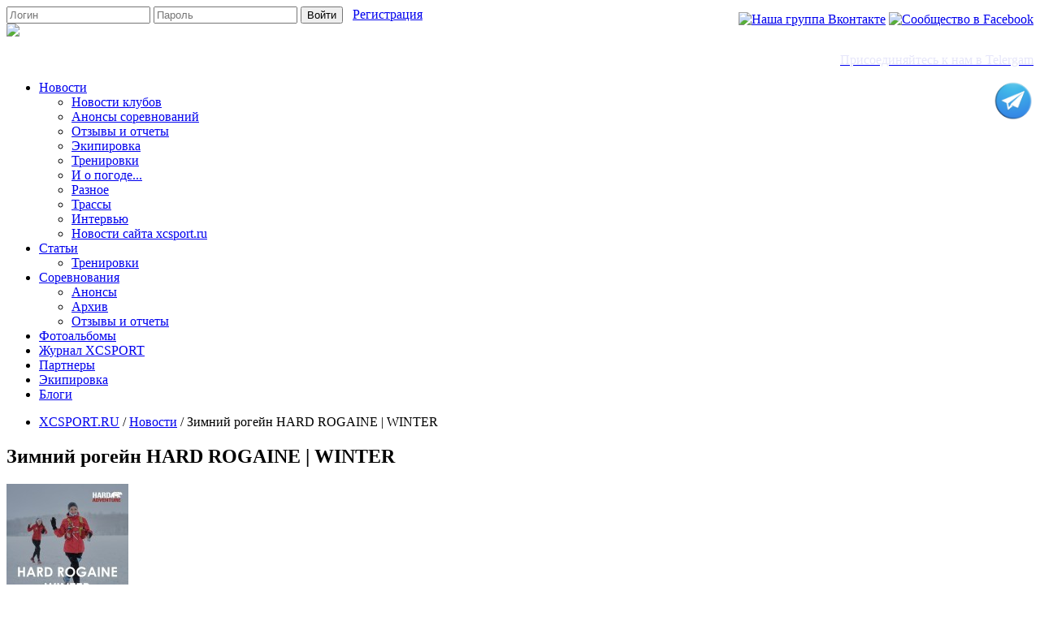

--- FILE ---
content_type: text/html; charset=utf-8
request_url: https://www.xcsport.ru/news/news_7581.html
body_size: 17849
content:
<!DOCTYPE html>
<html>
  <head>
    <meta http-equiv='Content-Type' content='text/html; charset=utf-8'>
    <title>Новости спорта</title>
    <meta name='description' content='новости спорта, лыжные гонки, бег, велоспорт, триатлон, лыжероллеры, мультиспорт, сайт о спорте'>
    <meta name='keywords' content='новости спорта, лыжные гонки, бег, велоспорт, триатлон, лыжероллеры, мультиспорт, сайт о спорте'>
    <script async="async" src="https://w.uptolike.com/widgets/v1/zp.js?pid=796397" type="text/javascript"></script>
    <meta name='author' content=''>
<meta name='yandex-verification' content='49f3f591a1ff7c5c' />
<!--[if IE 8]>
  <link rel='stylesheet' type='text/css' href='/images/bootstrap/css2/phph-style-for-ie8.css' />
<![endif]-->

    <!-- Le HTML5 shim, for IE6-8 support of HTML elements -->
    <!--[if lt IE 9]>
      <script src='http://html5shim.googlecode.com/svn/trunk/html5.js'></script>
    <![endif]-->
<script src='/images/bootstrap/js/jquery_1.7.1.js'></script>
    <!-- Le styles -->
    <link href='/images/bootstrap/css2/bootstrap.css' rel='stylesheet'>
    <link href='/images/bootstrap/css2/phph-style.css' rel='stylesheet'>
    <link rel='stylesheet' href='/images/bolGallery/bolGalleryPhPh.css' type='text/css' media='screen' />

    <script src='/images/bootstrap/js/bootstrap-dropdown.js'></script>
    <script src='/images/bootstrap/js/bootstrap-transition.js'></script>
    <script src='/images/bootstrap/js/bootstrap-collapse.js'></script>
<script src='/netcat/require/js/jquery.form.min.js'></script>
<script src='/images/js/phph-application.js'></script><!--разработчик! зайди в этот файл-->

    <!-- Le fav and touch icons -->

  <link rel='icon' href='/images/favicon_xc.ico' type='image/x-icon'>
  <link rel='shortcut icon' href='/images/favicon_xc.ico' type='image/x-icon'>

  <link rel='icon' href='/images/favicon_xc.ico' type='image/x-icon'>
  <link rel='shortcut icon' href='/images/favicon_xc.ico' type='image/x-icon'>

<link rel='icon' href='/images/favicon_xc.ico' type='image/x-icon'>
<link rel='shortcut icon' href='/images/favicon_xc.ico' type='image/x-icon'>

    <script type='text/javascript' src='//ajax.googleapis.com/ajax/libs/jquery/1.4/jquery.min.js'></script>

<!-- easySlider CSS -->
    <link href='/images/easySlider/css/screen.css' rel='stylesheet' type='text/css' media='screen' />

<!-- easySlider script -->
    <script type='text/javascript' src='/images/easySlider/js/easySlider1.7.js'></script>

<!-- phph-fancybox -->
            <link rel='stylesheet' href='/images/phph-fancybox/jquery.fancybox-1.3.4.css' type='text/css' media='screen' />
           
            <script type='text/javascript' src='/images/phph-fancybox/jquery.fancybox-1.3.4.pack.js'></script>
            <script type="text/javascript">
                $(document).ready(function() {
                $("a.group").fancybox({
                    'transitionIn'  :   'elastic',
                    'transitionOut' :   'elastic',
                    'speedIn'   :   600,
                    'speedOut'  :   200,
                    'overlayShow'   :   false
                   // 'titleShow' :   false
                });

            });
            </script>
        <!-- /phph-fancybox -->




  </head>

  <body>
    <div class='container'>
    <div class='topbar' data-dropdown='dropdown' id='topbar'>
      <div class='fill'>
        <div class='container'>
<!--social buttons-->
<div style='float:right; margin-top:7px;'><noindex><a href='http://vk.com/club41305743' target='_blank' rel='nofollow'><img src='/images/vk.png' title='Наша группа Вконтакте'></a>&nbsp<a href='http://www.facebook.com/XCSPORT' target='_blank' rel='nofollow'><img src='/images/face.png' title='Сообщество в Facebook'></a></noindex></div>
<!--          <a class='brand' href='/'>XCsport</a>-->







 
          <form action='/netcat/modules/auth/' method='post' >
<input type='hidden' name='AuthPhase' value='1'/>
				<input type='hidden' name='REQUESTED_FROM' value='/news/news_7581.html'/>
				<input type='hidden' name='REQUESTED_BY' value='GET'/>
				<input type='hidden' name='catalogue' value='3'/>
				<input type='hidden' name='sub' value='120'/>
				<input type='hidden' name='cc' value='75'/>
            <input class='input-small' type='text' name='AUTH_USER' placeholder='Логин'>
            <input class='input-small' type='password' name='AUTH_PW' placeholder='Пароль'>
            <button class='btn' type='submit'>Войти</button>

            &nbsp;&nbsp;<a href='/registration/'>Регистрация</a>
          </form>


          <!--<form class='pull-right' action='/search/' method='get'>
            <input type='text' name='search_query' placeholder='Поиск по сайту' />
            <button class='btn' type='submit'>Поиск</button>			
          </form>-->		  
        </div>
      </div>
    </div>

      <div class='wrapper'>
      
        <div class='page-header'>
            <a href='/'><img src='/images/images/xcsport_nobg.png' /></a>
		
            <div class='top-ban'>

<p style="text-align: right;"><a alt="канал в Telegram" href="https://t.me/xcsport" target="_blank"><span style="color:#E6E6FA;">Присоединяйтесь к нам в Telergam</span></a></p>
<p style="text-align: right;"><a alt="канал в Telegram" href="https://t.me/xcsport" target="_blank"><span style="color:#E6E6FA;"><img alt="канал в Telegram" src="/netcat_files/userfiles/ccjyzh.png" style="width: 50px; height: 50px; float: right;" /></span></a></p>
<div style="display: flex; float: right;"></div></div>
		    <!-- если компонент = Агрегатор, выводить сортинг по видам спорта -->
		    <!-- если это раздел Титульная страница (удалить) = 118, то тоже выводим виды спорта -->
		    
        </div>
        
        <ul class='top-nav' data-dropdown='dropdown'>
		<li class='dropdown'><a class='dropdown-toggle' href='/news/'>Новости</a><ul class='dropdown-menu'><li><a href=/news/club-news/>Новости клубов</a></li><li><a href=/news/annonce/>Анонсы соревнований</a></li><li><a href=/news/response/>Отзывы и отчеты</a></li><li><a href=/news/equipment/>Экипировка</a></li><li><a href=/news/training/>Тренировки</a></li><li><a href=/news/weather/>И о погоде...</a></li><li><a href=/news/other/>Разное</a></li><li><a href=/news/tracks/>Трассы</a></li><li><a href=/news/interview/>Интервью</a></li><li><a href=/news/xcnews/>Новости сайта xcsport.ru</a></li></ul></li><li class='dropdown'><a class='dropdown-toggle' href='/articles/'>Статьи</a><ul class='dropdown-menu'><li><a href=/articles/Training/>Тренировки</a></li></ul></li><li class='dropdown'><a class='dropdown-toggle' href='/news/annonce/'>Соревнования</a><ul class='dropdown-menu'><li><a href=/news/annonce/>Анонсы</a></li><li><a href=/competitions/archive/>Архив</a></li><li><a href=/news/response/>Отзывы и отчеты</a></li></ul></li><li class='dropdown'><a class='dropdown-toggle' href='/photo/'>Фотоальбомы</a></li><li class='dropdown'><a class='dropdown-toggle' href='/magazine/'>Журнал XCSPORT</a></li><li class='dropdown'><a class='dropdown-toggle' href='/partners/'>Партнеры</a></li><li class='dropdown'><a class='dropdown-toggle' href='/equip/'>Экипировка</a></li><li class='dropdown'><a class='dropdown-toggle' href='/blogs/'>Блоги</a></li>
        </ul>
      <div class='content'>
        <div class='row'>
            <div class='span10'>
			<ul class='breadcrumb' data-dropdown='dropdown' style='margin:0 0 5px'>
				<li><a href=/>XCSPORT.RU</a> <span class='divider'>/</span> <a href=/news/>Новости</a> <span class='divider'>/</span> Зимний рогейн HARD ROGAINE | WINTER</li></ul>
            

             
            
            
            
                           
            
<!-- content-->
<div id='ajax-content' class='ajax-content'>
<h2>Зимний рогейн HARD ROGAINE | WINTER</h2>

<A href='/netcat_files/120/75/D4eUHmKgjoE_0.jpg' class='group' rel='group' title='Зимний рогейн HARD ROGAINE | WINTER' alt='Зимний рогейн HARD ROGAINE | WINTER'>
<IMG src='/netcat_files/120/75/D4eUHmKgjoE_thumb1_0.jpg' alt='Зимний рогейн HARD ROGAINE | WINTER' title='Зимний рогейн HARD ROGAINE | WINTER' class='news_pic2' />
</A>
<div class='fulltext'>

<!-- Finar: этот костыль стоит тут потому, что 2014-03-06 мы избавились от заполнения Анонса.-->

<p><strong>Новости от&nbsp;команды Hard Adventure&nbsp;из Ленинградской области.<br />
Зимний рогейн HARD ROGAINE | WINTER&nbsp;<br />
3 марта 2024, Токсово</strong><br />
<br />
Открытый формат передвижения&nbsp;&nbsp;и на все 4 часа!<br />
<br />
Открытый формат. Что это?<br />
<br />
В зависимости от погодных условий, разные способы передвижения могут быть как более выгодными и быстрыми, так и наоборот добавить лишних сложностей.<br />
И задача участника состоит в том, чтобы не только продумать свою дистанцию и порядок взятия КП, но и какой способ передвижения станет самым выигрышным для него.<br />
<br />
Бег, Вело, Лыжи, снегоступы и пр. Выбирай сам!&nbsp;<br />
<br />
Звучит интересно, не правда ли?<br />
Регистрируйся!<br />
&nbsp;<a href="https://vk.com/away.php?to=https%3A%2F%2Freg.o-time.ru%2Fstart%2F24160&amp;post=-207717517_12305&amp;cc_key=" rel="nofollow noopener" target="_blank">https://reg.o-time.ru/start/24160</a><br />
<br />
Сайт мероприятия:<br />
&nbsp;<a href="https://vk.com/away.php?to=https%3A%2F%2Fhardadventure.ru%2Fwinter2024&amp;post=-207717517_12305&amp;cc_key=" rel="nofollow noopener" target="_blank">https://hardadventure.ru/winter2024</a><br />
<br />
Категории:<br />
М (индивидуальный зачет, мужчины, 4 часа);<br />
Ж (индивидуальный зачет, женщины, 4 часа);<br />
МЖ (команды мужчина + женщина, 4 часа).<br />
<br />
В каждой из категорий награждается тройка лидеров&nbsp;<br />
Не пропусти возможность показать себя и выиграть кучу классных призов!</p>
</div>
<p style='text-align:right;'>
 <a href='/blogs/blogs_3429.html'><span class='author'>Lena Bogopolskaya</span></a>&nbsp;&nbsp;
 <span class='date'><span class='bold-date'>30.01.2024</span>&nbsp;&nbsp;&nbsp;&nbsp;13:28</span>        
 
        <br><span class='date'>Просмотров: 395&nbsp;</span>
        
</p>

<div class="photos">

</div>

<div>
<br style=clear:both;>

<div class='commentblock'>
<div class='header'><b>Комментарии:</b></div>
<br>

<br><b>Добавить свой:</b><br><br>
<form name='adminForm' id='adminForm' enctype='multipart/form-data' method='post' action='/netcat/add.php'>
<div id='nc_moderate_form'>
<div class='nc_clear'></div>
<input name='admin_mode' type='hidden' value='' />
<input type='hidden' name='nc_token' value='233c3b87904a61a706ed396aaa072aeb' /> 
<input name='catalogue' type='hidden' value='3' />
<input name='cc' type='hidden' value='112' />
<input name='sub' type='hidden' value='155' />
<input name='posting' type='hidden' value='1' />
<input name='f_Mes_id' type='hidden' value='7581' />
<input name='mys' type='hidden' value='120' />
<input name='curPos' type='hidden' value='0' />
<input name='f_Parent_Message_ID' type='hidden' value='' />
<input type='hidden' name='f_Checked' value='1' />
</div>
<span class='nc-field-caption' style='' id='nc_capfld_1674'>Имя (*):</span>
<input name='f_Name' size='50' type='text' maxlength='255' class='span9'  value=''  /><br />
<br />
<span class='nc-field-caption' style='' id='nc_capfld_1675'>Комментарий (*):</span>
<textarea  id='f_Comment' name='f_Comment' rows='5' cols='60' class='span9'></textarea><br />
<br />

<div class='g-recaptcha' data-sitekey='6Le3wCAUAAAAAKDQUJ3v4p41uc43wxa5pUskIxPc' data-callback='nc_recaptcha_save'></div><script>(function(f,l,m){function g(a){return(a=a.nextSibling)&&'BR'==a.tagName?a:null}function e(a,b){a&&a.style&&(a.style.display='none',b&&e(g(a),!0))}function h(a,b,c){a=a.querySelectorAll(b);b=a.length;for(var d=0;d<b;d++)c(a[d])}function n(a){a=a.textContent.trim();if(a.length)for(var b=0;b<p;b++){var c=a.match(k[b]);if(c&&c[0].length+10>=a.length)return!0}return!1}if(f.createTreeWalker){var k=l.map(function(a){return new RegExp(a.trim().replace(/([.?*+^$[\]\\(){}|-])/g,'\\$1').replace(/\s+/g,'\\s+'),
'i')}),p=k.length;setTimeout(function(){h(f,'input[name=nc_captcha_code]',function(a){e(a,!0);a.removeAttribute('required');for(var b=f.createTreeWalker(a.form,NodeFilter.SHOW_TEXT,null,!1),c,d=[];c=b.nextNode();)n(c)&&d.push(c);d.forEach(function(a){e(g(a),!0);a.parentNode.removeChild(a)});m.forEach(function(b){h(a.form,b,e)})})},1)}})(document,['Введите символы, изображенные на картинке','Введите код на картинке','Enter symbols shown on the picture'],['.tpl-block-captcha .tpl-block-field-label']);
function nc_recaptcha_render(){function d(a){for(var b={},c,d=0;d<a.length;d++)if(c=a[d].name.match(/^data-(.+)/))b[c[1]]=a[d].value;return b}for(var c=document.querySelectorAll('.g-recaptcha'),b=window.grecaptcha,a=0;b&&a<c.length;a++)c[a].children.length||b.render(c[a],d(c[a].attributes))}document.addEventListener&&document.addEventListener('DOMContentLoaded',nc_recaptcha_render);
function nc_recaptcha_save(){for(var d=document.forms,c=0;c<d.length;c++){var b=d[c].elements;if('g-recaptcha-response'in b){var a=b['g-recaptcha-response'].value;if('nc_captcha_code'in b)b.nc_captcha_code.value=a;else{var b=document.createElement('input'),a={type:'hidden',name:'nc_captcha_code',value:a},e;for(e in a)b.setAttribute(e,a[e]);d[c].appendChild(b)}}}};
</script><script src='https://www.google.com/recaptcha/api.js?hl=ru&amp;onload=nc_recaptcha_render&amp;render=explicit' async defer></script><br/><br/>Введите символы, изображенные на картинке (*):<br/><input type='text' name='nc_captcha_code' size='10'><br/><br/>
<br/>Звездочкой (*) отмечены поля, обязательные для заполнения.<br/><br/>
<input type='submit' value='Добавить' />

</form>

</div>

</div>
</div>
<!-- /content-->
 


<!--листинг компонента-->



          </div>
		  
		  
		  
		  
          <!-- rightColumn -->

<!--
выводить правую колонку с общей рекламой, ЕСЛИ:
(НЕ в полном выводе И НЕ в фотогалерее) 
ИЛИ
( правая колонка включена И материал младше месяца )
NЛИ
( правая колонка включена И мы НЕ в Новостях и НЕ в дочерях Новостей )

иначе выводить биржу -->



 <!-- rightColumn end -->
        </div>
	</div><!-- content -->
      <!-- </div> -->
      <footer>
        <p class='left'>&copy; XCsport 2026<br/>
        Звоните: +7-495-7882324<br/>Пишите: <a href='mailto:info@xcsport.ru'>info@xcsport.ru</a>
        </p>
		<p class='right'>
<!--LiveInternet counter--><script type="text/javascript"><!--
document.write("<a href='//www.liveinternet.ru/click' "+
"target=_blank><img src='//counter.yadro.ru/hit?t58.6;r"+
escape(document.referrer)+((typeof(screen)=="undefined")?"":
";s"+screen.width+"*"+screen.height+"*"+(screen.colorDepth?
screen.colorDepth:screen.pixelDepth))+";u"+escape(document.URL)+
";"+Math.random()+
"' alt='' title='LiveInternet' "+
"border=0 width=88 height=31><\/a>")//--></script><!--/LiveInternet-->

<!-- Yandex.Metrika informer -->
<a rel="nofollow"  href="//metrika.yandex.ru/stat/?id=4098043&amp;from=informer" target="_blank" rel="nofollow">
<img src="//bs.yandex.ru/informer/4098043/3_1_FFFFFFFF_EFEFEFFF_0_pageviews" width="88" height="31" border="0" alt="Яндекс.Метрика" title="Яндекс.Метрика: данные за сегодня (просмотры, визиты и уникальные посетители)" />&nbsp;
</a>

<!-- /Yandex.Metrika informer -->

<!-- Yandex.Metrika counter -->
<div style="display:none;"><script type="text/javascript">
(function(w, c) {
    (w[c] = w[c] || []).push(function() {
        try {
            w.yaCounter4098043 = new Ya.Metrika(4098043);
             yaCounter4098043.clickmap(true);
             yaCounter4098043.trackLinks(true);
        
        } catch(e) { }
    });
})(window, 'yandex_metrika_callbacks');
</script></div>
<script src="//mc.yandex.ru/metrika/watch.js" type="text/javascript" defer="defer"></script>
<noscript><div style="position:absolute"><img src="//mc.yandex.ru/watch/4098043" alt="" /></div></noscript>
<!-- /Yandex.Metrika counter -->
</p>
        <p class='right'>Powered by XCSPORT</p>		
      </footer>

</div> <!-- /container -->
</div>
  </body>
</html>

--- FILE ---
content_type: text/html; charset=utf-8
request_url: https://www.google.com/recaptcha/api2/anchor?ar=1&k=6Le3wCAUAAAAAKDQUJ3v4p41uc43wxa5pUskIxPc&co=aHR0cHM6Ly93d3cueGNzcG9ydC5ydTo0NDM.&hl=ru&v=9TiwnJFHeuIw_s0wSd3fiKfN&size=normal&anchor-ms=20000&execute-ms=30000&cb=fmv6k7j8vgud
body_size: 48992
content:
<!DOCTYPE HTML><html dir="ltr" lang="ru"><head><meta http-equiv="Content-Type" content="text/html; charset=UTF-8">
<meta http-equiv="X-UA-Compatible" content="IE=edge">
<title>reCAPTCHA</title>
<style type="text/css">
/* cyrillic-ext */
@font-face {
  font-family: 'Roboto';
  font-style: normal;
  font-weight: 400;
  font-stretch: 100%;
  src: url(//fonts.gstatic.com/s/roboto/v48/KFO7CnqEu92Fr1ME7kSn66aGLdTylUAMa3GUBHMdazTgWw.woff2) format('woff2');
  unicode-range: U+0460-052F, U+1C80-1C8A, U+20B4, U+2DE0-2DFF, U+A640-A69F, U+FE2E-FE2F;
}
/* cyrillic */
@font-face {
  font-family: 'Roboto';
  font-style: normal;
  font-weight: 400;
  font-stretch: 100%;
  src: url(//fonts.gstatic.com/s/roboto/v48/KFO7CnqEu92Fr1ME7kSn66aGLdTylUAMa3iUBHMdazTgWw.woff2) format('woff2');
  unicode-range: U+0301, U+0400-045F, U+0490-0491, U+04B0-04B1, U+2116;
}
/* greek-ext */
@font-face {
  font-family: 'Roboto';
  font-style: normal;
  font-weight: 400;
  font-stretch: 100%;
  src: url(//fonts.gstatic.com/s/roboto/v48/KFO7CnqEu92Fr1ME7kSn66aGLdTylUAMa3CUBHMdazTgWw.woff2) format('woff2');
  unicode-range: U+1F00-1FFF;
}
/* greek */
@font-face {
  font-family: 'Roboto';
  font-style: normal;
  font-weight: 400;
  font-stretch: 100%;
  src: url(//fonts.gstatic.com/s/roboto/v48/KFO7CnqEu92Fr1ME7kSn66aGLdTylUAMa3-UBHMdazTgWw.woff2) format('woff2');
  unicode-range: U+0370-0377, U+037A-037F, U+0384-038A, U+038C, U+038E-03A1, U+03A3-03FF;
}
/* math */
@font-face {
  font-family: 'Roboto';
  font-style: normal;
  font-weight: 400;
  font-stretch: 100%;
  src: url(//fonts.gstatic.com/s/roboto/v48/KFO7CnqEu92Fr1ME7kSn66aGLdTylUAMawCUBHMdazTgWw.woff2) format('woff2');
  unicode-range: U+0302-0303, U+0305, U+0307-0308, U+0310, U+0312, U+0315, U+031A, U+0326-0327, U+032C, U+032F-0330, U+0332-0333, U+0338, U+033A, U+0346, U+034D, U+0391-03A1, U+03A3-03A9, U+03B1-03C9, U+03D1, U+03D5-03D6, U+03F0-03F1, U+03F4-03F5, U+2016-2017, U+2034-2038, U+203C, U+2040, U+2043, U+2047, U+2050, U+2057, U+205F, U+2070-2071, U+2074-208E, U+2090-209C, U+20D0-20DC, U+20E1, U+20E5-20EF, U+2100-2112, U+2114-2115, U+2117-2121, U+2123-214F, U+2190, U+2192, U+2194-21AE, U+21B0-21E5, U+21F1-21F2, U+21F4-2211, U+2213-2214, U+2216-22FF, U+2308-230B, U+2310, U+2319, U+231C-2321, U+2336-237A, U+237C, U+2395, U+239B-23B7, U+23D0, U+23DC-23E1, U+2474-2475, U+25AF, U+25B3, U+25B7, U+25BD, U+25C1, U+25CA, U+25CC, U+25FB, U+266D-266F, U+27C0-27FF, U+2900-2AFF, U+2B0E-2B11, U+2B30-2B4C, U+2BFE, U+3030, U+FF5B, U+FF5D, U+1D400-1D7FF, U+1EE00-1EEFF;
}
/* symbols */
@font-face {
  font-family: 'Roboto';
  font-style: normal;
  font-weight: 400;
  font-stretch: 100%;
  src: url(//fonts.gstatic.com/s/roboto/v48/KFO7CnqEu92Fr1ME7kSn66aGLdTylUAMaxKUBHMdazTgWw.woff2) format('woff2');
  unicode-range: U+0001-000C, U+000E-001F, U+007F-009F, U+20DD-20E0, U+20E2-20E4, U+2150-218F, U+2190, U+2192, U+2194-2199, U+21AF, U+21E6-21F0, U+21F3, U+2218-2219, U+2299, U+22C4-22C6, U+2300-243F, U+2440-244A, U+2460-24FF, U+25A0-27BF, U+2800-28FF, U+2921-2922, U+2981, U+29BF, U+29EB, U+2B00-2BFF, U+4DC0-4DFF, U+FFF9-FFFB, U+10140-1018E, U+10190-1019C, U+101A0, U+101D0-101FD, U+102E0-102FB, U+10E60-10E7E, U+1D2C0-1D2D3, U+1D2E0-1D37F, U+1F000-1F0FF, U+1F100-1F1AD, U+1F1E6-1F1FF, U+1F30D-1F30F, U+1F315, U+1F31C, U+1F31E, U+1F320-1F32C, U+1F336, U+1F378, U+1F37D, U+1F382, U+1F393-1F39F, U+1F3A7-1F3A8, U+1F3AC-1F3AF, U+1F3C2, U+1F3C4-1F3C6, U+1F3CA-1F3CE, U+1F3D4-1F3E0, U+1F3ED, U+1F3F1-1F3F3, U+1F3F5-1F3F7, U+1F408, U+1F415, U+1F41F, U+1F426, U+1F43F, U+1F441-1F442, U+1F444, U+1F446-1F449, U+1F44C-1F44E, U+1F453, U+1F46A, U+1F47D, U+1F4A3, U+1F4B0, U+1F4B3, U+1F4B9, U+1F4BB, U+1F4BF, U+1F4C8-1F4CB, U+1F4D6, U+1F4DA, U+1F4DF, U+1F4E3-1F4E6, U+1F4EA-1F4ED, U+1F4F7, U+1F4F9-1F4FB, U+1F4FD-1F4FE, U+1F503, U+1F507-1F50B, U+1F50D, U+1F512-1F513, U+1F53E-1F54A, U+1F54F-1F5FA, U+1F610, U+1F650-1F67F, U+1F687, U+1F68D, U+1F691, U+1F694, U+1F698, U+1F6AD, U+1F6B2, U+1F6B9-1F6BA, U+1F6BC, U+1F6C6-1F6CF, U+1F6D3-1F6D7, U+1F6E0-1F6EA, U+1F6F0-1F6F3, U+1F6F7-1F6FC, U+1F700-1F7FF, U+1F800-1F80B, U+1F810-1F847, U+1F850-1F859, U+1F860-1F887, U+1F890-1F8AD, U+1F8B0-1F8BB, U+1F8C0-1F8C1, U+1F900-1F90B, U+1F93B, U+1F946, U+1F984, U+1F996, U+1F9E9, U+1FA00-1FA6F, U+1FA70-1FA7C, U+1FA80-1FA89, U+1FA8F-1FAC6, U+1FACE-1FADC, U+1FADF-1FAE9, U+1FAF0-1FAF8, U+1FB00-1FBFF;
}
/* vietnamese */
@font-face {
  font-family: 'Roboto';
  font-style: normal;
  font-weight: 400;
  font-stretch: 100%;
  src: url(//fonts.gstatic.com/s/roboto/v48/KFO7CnqEu92Fr1ME7kSn66aGLdTylUAMa3OUBHMdazTgWw.woff2) format('woff2');
  unicode-range: U+0102-0103, U+0110-0111, U+0128-0129, U+0168-0169, U+01A0-01A1, U+01AF-01B0, U+0300-0301, U+0303-0304, U+0308-0309, U+0323, U+0329, U+1EA0-1EF9, U+20AB;
}
/* latin-ext */
@font-face {
  font-family: 'Roboto';
  font-style: normal;
  font-weight: 400;
  font-stretch: 100%;
  src: url(//fonts.gstatic.com/s/roboto/v48/KFO7CnqEu92Fr1ME7kSn66aGLdTylUAMa3KUBHMdazTgWw.woff2) format('woff2');
  unicode-range: U+0100-02BA, U+02BD-02C5, U+02C7-02CC, U+02CE-02D7, U+02DD-02FF, U+0304, U+0308, U+0329, U+1D00-1DBF, U+1E00-1E9F, U+1EF2-1EFF, U+2020, U+20A0-20AB, U+20AD-20C0, U+2113, U+2C60-2C7F, U+A720-A7FF;
}
/* latin */
@font-face {
  font-family: 'Roboto';
  font-style: normal;
  font-weight: 400;
  font-stretch: 100%;
  src: url(//fonts.gstatic.com/s/roboto/v48/KFO7CnqEu92Fr1ME7kSn66aGLdTylUAMa3yUBHMdazQ.woff2) format('woff2');
  unicode-range: U+0000-00FF, U+0131, U+0152-0153, U+02BB-02BC, U+02C6, U+02DA, U+02DC, U+0304, U+0308, U+0329, U+2000-206F, U+20AC, U+2122, U+2191, U+2193, U+2212, U+2215, U+FEFF, U+FFFD;
}
/* cyrillic-ext */
@font-face {
  font-family: 'Roboto';
  font-style: normal;
  font-weight: 500;
  font-stretch: 100%;
  src: url(//fonts.gstatic.com/s/roboto/v48/KFO7CnqEu92Fr1ME7kSn66aGLdTylUAMa3GUBHMdazTgWw.woff2) format('woff2');
  unicode-range: U+0460-052F, U+1C80-1C8A, U+20B4, U+2DE0-2DFF, U+A640-A69F, U+FE2E-FE2F;
}
/* cyrillic */
@font-face {
  font-family: 'Roboto';
  font-style: normal;
  font-weight: 500;
  font-stretch: 100%;
  src: url(//fonts.gstatic.com/s/roboto/v48/KFO7CnqEu92Fr1ME7kSn66aGLdTylUAMa3iUBHMdazTgWw.woff2) format('woff2');
  unicode-range: U+0301, U+0400-045F, U+0490-0491, U+04B0-04B1, U+2116;
}
/* greek-ext */
@font-face {
  font-family: 'Roboto';
  font-style: normal;
  font-weight: 500;
  font-stretch: 100%;
  src: url(//fonts.gstatic.com/s/roboto/v48/KFO7CnqEu92Fr1ME7kSn66aGLdTylUAMa3CUBHMdazTgWw.woff2) format('woff2');
  unicode-range: U+1F00-1FFF;
}
/* greek */
@font-face {
  font-family: 'Roboto';
  font-style: normal;
  font-weight: 500;
  font-stretch: 100%;
  src: url(//fonts.gstatic.com/s/roboto/v48/KFO7CnqEu92Fr1ME7kSn66aGLdTylUAMa3-UBHMdazTgWw.woff2) format('woff2');
  unicode-range: U+0370-0377, U+037A-037F, U+0384-038A, U+038C, U+038E-03A1, U+03A3-03FF;
}
/* math */
@font-face {
  font-family: 'Roboto';
  font-style: normal;
  font-weight: 500;
  font-stretch: 100%;
  src: url(//fonts.gstatic.com/s/roboto/v48/KFO7CnqEu92Fr1ME7kSn66aGLdTylUAMawCUBHMdazTgWw.woff2) format('woff2');
  unicode-range: U+0302-0303, U+0305, U+0307-0308, U+0310, U+0312, U+0315, U+031A, U+0326-0327, U+032C, U+032F-0330, U+0332-0333, U+0338, U+033A, U+0346, U+034D, U+0391-03A1, U+03A3-03A9, U+03B1-03C9, U+03D1, U+03D5-03D6, U+03F0-03F1, U+03F4-03F5, U+2016-2017, U+2034-2038, U+203C, U+2040, U+2043, U+2047, U+2050, U+2057, U+205F, U+2070-2071, U+2074-208E, U+2090-209C, U+20D0-20DC, U+20E1, U+20E5-20EF, U+2100-2112, U+2114-2115, U+2117-2121, U+2123-214F, U+2190, U+2192, U+2194-21AE, U+21B0-21E5, U+21F1-21F2, U+21F4-2211, U+2213-2214, U+2216-22FF, U+2308-230B, U+2310, U+2319, U+231C-2321, U+2336-237A, U+237C, U+2395, U+239B-23B7, U+23D0, U+23DC-23E1, U+2474-2475, U+25AF, U+25B3, U+25B7, U+25BD, U+25C1, U+25CA, U+25CC, U+25FB, U+266D-266F, U+27C0-27FF, U+2900-2AFF, U+2B0E-2B11, U+2B30-2B4C, U+2BFE, U+3030, U+FF5B, U+FF5D, U+1D400-1D7FF, U+1EE00-1EEFF;
}
/* symbols */
@font-face {
  font-family: 'Roboto';
  font-style: normal;
  font-weight: 500;
  font-stretch: 100%;
  src: url(//fonts.gstatic.com/s/roboto/v48/KFO7CnqEu92Fr1ME7kSn66aGLdTylUAMaxKUBHMdazTgWw.woff2) format('woff2');
  unicode-range: U+0001-000C, U+000E-001F, U+007F-009F, U+20DD-20E0, U+20E2-20E4, U+2150-218F, U+2190, U+2192, U+2194-2199, U+21AF, U+21E6-21F0, U+21F3, U+2218-2219, U+2299, U+22C4-22C6, U+2300-243F, U+2440-244A, U+2460-24FF, U+25A0-27BF, U+2800-28FF, U+2921-2922, U+2981, U+29BF, U+29EB, U+2B00-2BFF, U+4DC0-4DFF, U+FFF9-FFFB, U+10140-1018E, U+10190-1019C, U+101A0, U+101D0-101FD, U+102E0-102FB, U+10E60-10E7E, U+1D2C0-1D2D3, U+1D2E0-1D37F, U+1F000-1F0FF, U+1F100-1F1AD, U+1F1E6-1F1FF, U+1F30D-1F30F, U+1F315, U+1F31C, U+1F31E, U+1F320-1F32C, U+1F336, U+1F378, U+1F37D, U+1F382, U+1F393-1F39F, U+1F3A7-1F3A8, U+1F3AC-1F3AF, U+1F3C2, U+1F3C4-1F3C6, U+1F3CA-1F3CE, U+1F3D4-1F3E0, U+1F3ED, U+1F3F1-1F3F3, U+1F3F5-1F3F7, U+1F408, U+1F415, U+1F41F, U+1F426, U+1F43F, U+1F441-1F442, U+1F444, U+1F446-1F449, U+1F44C-1F44E, U+1F453, U+1F46A, U+1F47D, U+1F4A3, U+1F4B0, U+1F4B3, U+1F4B9, U+1F4BB, U+1F4BF, U+1F4C8-1F4CB, U+1F4D6, U+1F4DA, U+1F4DF, U+1F4E3-1F4E6, U+1F4EA-1F4ED, U+1F4F7, U+1F4F9-1F4FB, U+1F4FD-1F4FE, U+1F503, U+1F507-1F50B, U+1F50D, U+1F512-1F513, U+1F53E-1F54A, U+1F54F-1F5FA, U+1F610, U+1F650-1F67F, U+1F687, U+1F68D, U+1F691, U+1F694, U+1F698, U+1F6AD, U+1F6B2, U+1F6B9-1F6BA, U+1F6BC, U+1F6C6-1F6CF, U+1F6D3-1F6D7, U+1F6E0-1F6EA, U+1F6F0-1F6F3, U+1F6F7-1F6FC, U+1F700-1F7FF, U+1F800-1F80B, U+1F810-1F847, U+1F850-1F859, U+1F860-1F887, U+1F890-1F8AD, U+1F8B0-1F8BB, U+1F8C0-1F8C1, U+1F900-1F90B, U+1F93B, U+1F946, U+1F984, U+1F996, U+1F9E9, U+1FA00-1FA6F, U+1FA70-1FA7C, U+1FA80-1FA89, U+1FA8F-1FAC6, U+1FACE-1FADC, U+1FADF-1FAE9, U+1FAF0-1FAF8, U+1FB00-1FBFF;
}
/* vietnamese */
@font-face {
  font-family: 'Roboto';
  font-style: normal;
  font-weight: 500;
  font-stretch: 100%;
  src: url(//fonts.gstatic.com/s/roboto/v48/KFO7CnqEu92Fr1ME7kSn66aGLdTylUAMa3OUBHMdazTgWw.woff2) format('woff2');
  unicode-range: U+0102-0103, U+0110-0111, U+0128-0129, U+0168-0169, U+01A0-01A1, U+01AF-01B0, U+0300-0301, U+0303-0304, U+0308-0309, U+0323, U+0329, U+1EA0-1EF9, U+20AB;
}
/* latin-ext */
@font-face {
  font-family: 'Roboto';
  font-style: normal;
  font-weight: 500;
  font-stretch: 100%;
  src: url(//fonts.gstatic.com/s/roboto/v48/KFO7CnqEu92Fr1ME7kSn66aGLdTylUAMa3KUBHMdazTgWw.woff2) format('woff2');
  unicode-range: U+0100-02BA, U+02BD-02C5, U+02C7-02CC, U+02CE-02D7, U+02DD-02FF, U+0304, U+0308, U+0329, U+1D00-1DBF, U+1E00-1E9F, U+1EF2-1EFF, U+2020, U+20A0-20AB, U+20AD-20C0, U+2113, U+2C60-2C7F, U+A720-A7FF;
}
/* latin */
@font-face {
  font-family: 'Roboto';
  font-style: normal;
  font-weight: 500;
  font-stretch: 100%;
  src: url(//fonts.gstatic.com/s/roboto/v48/KFO7CnqEu92Fr1ME7kSn66aGLdTylUAMa3yUBHMdazQ.woff2) format('woff2');
  unicode-range: U+0000-00FF, U+0131, U+0152-0153, U+02BB-02BC, U+02C6, U+02DA, U+02DC, U+0304, U+0308, U+0329, U+2000-206F, U+20AC, U+2122, U+2191, U+2193, U+2212, U+2215, U+FEFF, U+FFFD;
}
/* cyrillic-ext */
@font-face {
  font-family: 'Roboto';
  font-style: normal;
  font-weight: 900;
  font-stretch: 100%;
  src: url(//fonts.gstatic.com/s/roboto/v48/KFO7CnqEu92Fr1ME7kSn66aGLdTylUAMa3GUBHMdazTgWw.woff2) format('woff2');
  unicode-range: U+0460-052F, U+1C80-1C8A, U+20B4, U+2DE0-2DFF, U+A640-A69F, U+FE2E-FE2F;
}
/* cyrillic */
@font-face {
  font-family: 'Roboto';
  font-style: normal;
  font-weight: 900;
  font-stretch: 100%;
  src: url(//fonts.gstatic.com/s/roboto/v48/KFO7CnqEu92Fr1ME7kSn66aGLdTylUAMa3iUBHMdazTgWw.woff2) format('woff2');
  unicode-range: U+0301, U+0400-045F, U+0490-0491, U+04B0-04B1, U+2116;
}
/* greek-ext */
@font-face {
  font-family: 'Roboto';
  font-style: normal;
  font-weight: 900;
  font-stretch: 100%;
  src: url(//fonts.gstatic.com/s/roboto/v48/KFO7CnqEu92Fr1ME7kSn66aGLdTylUAMa3CUBHMdazTgWw.woff2) format('woff2');
  unicode-range: U+1F00-1FFF;
}
/* greek */
@font-face {
  font-family: 'Roboto';
  font-style: normal;
  font-weight: 900;
  font-stretch: 100%;
  src: url(//fonts.gstatic.com/s/roboto/v48/KFO7CnqEu92Fr1ME7kSn66aGLdTylUAMa3-UBHMdazTgWw.woff2) format('woff2');
  unicode-range: U+0370-0377, U+037A-037F, U+0384-038A, U+038C, U+038E-03A1, U+03A3-03FF;
}
/* math */
@font-face {
  font-family: 'Roboto';
  font-style: normal;
  font-weight: 900;
  font-stretch: 100%;
  src: url(//fonts.gstatic.com/s/roboto/v48/KFO7CnqEu92Fr1ME7kSn66aGLdTylUAMawCUBHMdazTgWw.woff2) format('woff2');
  unicode-range: U+0302-0303, U+0305, U+0307-0308, U+0310, U+0312, U+0315, U+031A, U+0326-0327, U+032C, U+032F-0330, U+0332-0333, U+0338, U+033A, U+0346, U+034D, U+0391-03A1, U+03A3-03A9, U+03B1-03C9, U+03D1, U+03D5-03D6, U+03F0-03F1, U+03F4-03F5, U+2016-2017, U+2034-2038, U+203C, U+2040, U+2043, U+2047, U+2050, U+2057, U+205F, U+2070-2071, U+2074-208E, U+2090-209C, U+20D0-20DC, U+20E1, U+20E5-20EF, U+2100-2112, U+2114-2115, U+2117-2121, U+2123-214F, U+2190, U+2192, U+2194-21AE, U+21B0-21E5, U+21F1-21F2, U+21F4-2211, U+2213-2214, U+2216-22FF, U+2308-230B, U+2310, U+2319, U+231C-2321, U+2336-237A, U+237C, U+2395, U+239B-23B7, U+23D0, U+23DC-23E1, U+2474-2475, U+25AF, U+25B3, U+25B7, U+25BD, U+25C1, U+25CA, U+25CC, U+25FB, U+266D-266F, U+27C0-27FF, U+2900-2AFF, U+2B0E-2B11, U+2B30-2B4C, U+2BFE, U+3030, U+FF5B, U+FF5D, U+1D400-1D7FF, U+1EE00-1EEFF;
}
/* symbols */
@font-face {
  font-family: 'Roboto';
  font-style: normal;
  font-weight: 900;
  font-stretch: 100%;
  src: url(//fonts.gstatic.com/s/roboto/v48/KFO7CnqEu92Fr1ME7kSn66aGLdTylUAMaxKUBHMdazTgWw.woff2) format('woff2');
  unicode-range: U+0001-000C, U+000E-001F, U+007F-009F, U+20DD-20E0, U+20E2-20E4, U+2150-218F, U+2190, U+2192, U+2194-2199, U+21AF, U+21E6-21F0, U+21F3, U+2218-2219, U+2299, U+22C4-22C6, U+2300-243F, U+2440-244A, U+2460-24FF, U+25A0-27BF, U+2800-28FF, U+2921-2922, U+2981, U+29BF, U+29EB, U+2B00-2BFF, U+4DC0-4DFF, U+FFF9-FFFB, U+10140-1018E, U+10190-1019C, U+101A0, U+101D0-101FD, U+102E0-102FB, U+10E60-10E7E, U+1D2C0-1D2D3, U+1D2E0-1D37F, U+1F000-1F0FF, U+1F100-1F1AD, U+1F1E6-1F1FF, U+1F30D-1F30F, U+1F315, U+1F31C, U+1F31E, U+1F320-1F32C, U+1F336, U+1F378, U+1F37D, U+1F382, U+1F393-1F39F, U+1F3A7-1F3A8, U+1F3AC-1F3AF, U+1F3C2, U+1F3C4-1F3C6, U+1F3CA-1F3CE, U+1F3D4-1F3E0, U+1F3ED, U+1F3F1-1F3F3, U+1F3F5-1F3F7, U+1F408, U+1F415, U+1F41F, U+1F426, U+1F43F, U+1F441-1F442, U+1F444, U+1F446-1F449, U+1F44C-1F44E, U+1F453, U+1F46A, U+1F47D, U+1F4A3, U+1F4B0, U+1F4B3, U+1F4B9, U+1F4BB, U+1F4BF, U+1F4C8-1F4CB, U+1F4D6, U+1F4DA, U+1F4DF, U+1F4E3-1F4E6, U+1F4EA-1F4ED, U+1F4F7, U+1F4F9-1F4FB, U+1F4FD-1F4FE, U+1F503, U+1F507-1F50B, U+1F50D, U+1F512-1F513, U+1F53E-1F54A, U+1F54F-1F5FA, U+1F610, U+1F650-1F67F, U+1F687, U+1F68D, U+1F691, U+1F694, U+1F698, U+1F6AD, U+1F6B2, U+1F6B9-1F6BA, U+1F6BC, U+1F6C6-1F6CF, U+1F6D3-1F6D7, U+1F6E0-1F6EA, U+1F6F0-1F6F3, U+1F6F7-1F6FC, U+1F700-1F7FF, U+1F800-1F80B, U+1F810-1F847, U+1F850-1F859, U+1F860-1F887, U+1F890-1F8AD, U+1F8B0-1F8BB, U+1F8C0-1F8C1, U+1F900-1F90B, U+1F93B, U+1F946, U+1F984, U+1F996, U+1F9E9, U+1FA00-1FA6F, U+1FA70-1FA7C, U+1FA80-1FA89, U+1FA8F-1FAC6, U+1FACE-1FADC, U+1FADF-1FAE9, U+1FAF0-1FAF8, U+1FB00-1FBFF;
}
/* vietnamese */
@font-face {
  font-family: 'Roboto';
  font-style: normal;
  font-weight: 900;
  font-stretch: 100%;
  src: url(//fonts.gstatic.com/s/roboto/v48/KFO7CnqEu92Fr1ME7kSn66aGLdTylUAMa3OUBHMdazTgWw.woff2) format('woff2');
  unicode-range: U+0102-0103, U+0110-0111, U+0128-0129, U+0168-0169, U+01A0-01A1, U+01AF-01B0, U+0300-0301, U+0303-0304, U+0308-0309, U+0323, U+0329, U+1EA0-1EF9, U+20AB;
}
/* latin-ext */
@font-face {
  font-family: 'Roboto';
  font-style: normal;
  font-weight: 900;
  font-stretch: 100%;
  src: url(//fonts.gstatic.com/s/roboto/v48/KFO7CnqEu92Fr1ME7kSn66aGLdTylUAMa3KUBHMdazTgWw.woff2) format('woff2');
  unicode-range: U+0100-02BA, U+02BD-02C5, U+02C7-02CC, U+02CE-02D7, U+02DD-02FF, U+0304, U+0308, U+0329, U+1D00-1DBF, U+1E00-1E9F, U+1EF2-1EFF, U+2020, U+20A0-20AB, U+20AD-20C0, U+2113, U+2C60-2C7F, U+A720-A7FF;
}
/* latin */
@font-face {
  font-family: 'Roboto';
  font-style: normal;
  font-weight: 900;
  font-stretch: 100%;
  src: url(//fonts.gstatic.com/s/roboto/v48/KFO7CnqEu92Fr1ME7kSn66aGLdTylUAMa3yUBHMdazQ.woff2) format('woff2');
  unicode-range: U+0000-00FF, U+0131, U+0152-0153, U+02BB-02BC, U+02C6, U+02DA, U+02DC, U+0304, U+0308, U+0329, U+2000-206F, U+20AC, U+2122, U+2191, U+2193, U+2212, U+2215, U+FEFF, U+FFFD;
}

</style>
<link rel="stylesheet" type="text/css" href="https://www.gstatic.com/recaptcha/releases/9TiwnJFHeuIw_s0wSd3fiKfN/styles__ltr.css">
<script nonce="eKI_03emOnjVPZoXKJZl8A" type="text/javascript">window['__recaptcha_api'] = 'https://www.google.com/recaptcha/api2/';</script>
<script type="text/javascript" src="https://www.gstatic.com/recaptcha/releases/9TiwnJFHeuIw_s0wSd3fiKfN/recaptcha__ru.js" nonce="eKI_03emOnjVPZoXKJZl8A">
      
    </script></head>
<body><div id="rc-anchor-alert" class="rc-anchor-alert"></div>
<input type="hidden" id="recaptcha-token" value="[base64]">
<script type="text/javascript" nonce="eKI_03emOnjVPZoXKJZl8A">
      recaptcha.anchor.Main.init("[\x22ainput\x22,[\x22bgdata\x22,\x22\x22,\[base64]/[base64]/bmV3IFpbdF0obVswXSk6Sz09Mj9uZXcgWlt0XShtWzBdLG1bMV0pOks9PTM/bmV3IFpbdF0obVswXSxtWzFdLG1bMl0pOks9PTQ/[base64]/[base64]/[base64]/[base64]/[base64]/[base64]/[base64]/[base64]/[base64]/[base64]/[base64]/[base64]/[base64]/[base64]\\u003d\\u003d\x22,\[base64]\\u003d\x22,\x22JsOaw5bDlDvCiEcTw5s3wqBqasOtwrLClsOOcSthAxbDnThdwo3DosKow4J6d3fDqHQ8w5JNf8O/wpTCklUAw6tQccOSwpwIwqA0WRB1wpYdDTMfAxDCoMO1w5AGw6/CjlRZFsK6acKRwoNVDiTCqSYMw4oRBcOnwpd9BE/DhMOPwoEucForwrvCp2wpB149wqBqYcKnS8OcB0ZFSMOHNzzDjC7Cpxt6OSRzUMOpw5bCg0pNw4wNWWwAwoh+R2vCig3CvMOkQQZ/QsOmHMOkwqkUw6zCnMKEUUhCw6jCqQ1VwqkrPsO+XDpkTSIMAMKLw6/DsMKiwqHCvsOPw4J+wrB3QD7DkMK2SG7CuxtpwppPW8OawpPCu8KtwoHDq8OYw6UrwrArw5/DmMK+A8KJwrvDkHhPVEvCqsOrw7pXw70Twro7wpvCnQI3ajF7JWhmVMOZJcOtXcKCwq/CmsKhTMO2w71bwq5Tw5tqEy/CnAg7ey7CtDfCmcKmwqLCvVlhRcOcw43CvsKXYMODw4DCiWpMw5XDmkstw6pRGsKNIEbCiFFjTcOdCsK/[base64]/DjsOUUsKrw4BawpXCtsO9wqV0w4VPXBkiwq3Ct8O6JsObw6ZswqfDr1zCoz3DoMODw4XDiMOwXsK2wpQwwpPCn8OVwoJLwrXDjTLDhzzDh2QzwoDCq2zClxJEDcKIasOQw4R2w7nDsMK/a8KWIFlWXsOKw4/[base64]/CsScIbsOrdcK9cxJjcBDDrDfCtsKHwrXDtBNbw7fDpcKeKMKtEsO4dsKzwrnCpVDDkcOsw7lEw6NCwrrCkg7CizsYO8ONw6LCtcKNwq4bRcOPwp7Cm8OSLBvDtRPDnhnDnBUcbmHDmMOtwrd5Gn3Djwh9H2UkwrB2w67CszhdVcOPw5plQsK+bhA8w74/WcKvw48rwp11BkNuQsOowolCZnbDkMK6BcKiw5EVM8OVwrMmSEbDpnHCtDHDkSTDk3Nww7A2TcOZw4EDw4UdXXPCp8OjIcKqw4/DunXDtCFYw5/DpHTDjgnCqcO4w7LCsztKS0XDgcO7wotWwq1QJ8KwCG7CncKtwqTDki1XIzPDq8OIw65fOXDCisOiwoFzw7jDvsOgeD5BfcK+w6puwoTDu8OMEMK8w5PChMK7w6VqciZgwrbCgCvDmMOEwrbCocOhcsOpwp3ChgdCwo/ChlAmwrXCq2oxwq0LwqjDmXwJwqolw5vClsOrZRPDgmzCoSnCgy0Uw6bDpFfDrwrCulfCtsKgw73ClW4jR8OtwqnDqCJkwo/DhDvCii3Dr8KGdMKOUCnDkMO0w53DmFbDgysbwrZ/wpTDhsKZMcKpcsO5bsODwp1+w6pbwqhkwphvw6PCinfDjMKmwqnCtsKsw6DDhMO8w70ROw/Dongswq0mNsKFwqtNd8KmPwNKw6Qew4dZw7rDsGvDvlbDt1bDnjYRXV8uEMKaWkrDgcOTwqRyHcOKCcOUw77CjknDhsODDMOqwoALwr4ZQFQiw5Zaw7YsAsOzeMOGdFZDwqLDjcOKwoLCtsOqFsOQw5XDn8OjWsKROkzDogfDgw7Cr0jDlsO/wqrDpsO5w4jCnwxuOmoFfcK9w4rChBdNwq1kPA7DnBXDh8O/wovCqDLDj3zCncKYw6fDkMKjw77DlgMKXMOkRMKUEizChz/Cuz/DjsOCa2nCuw0Vw78Ow7jCksOsKE9mw7k1w5XCrj3DnUnDpk3DrsOPfF3CtklrZ1xtw6c5w4XCj8ORIyMHw7hlcU4XdQ0WHibCvMKZwrHDqEnDmEtQFg5Hwq3CsV3DvxjCisKqB1vDgsKqYhXDvcKZNzVbOTZ2HERJEnPDkj1/[base64]/[base64]/DjUZ6w5zCjj3CicKiF8OcPzxZw7vCig8WwoFBdMKCHk3DlcKnw51nwqfDs8KCWMOfw5cacMK9KMOrwr0zw6tfw7vCgcOqwrxlw4jCgsKEwrPDpcKsG8Krw4g9Tl1ib8K6VF/CgmXDvRTDsMK7Zlwowo1Fw5k1w7DCsxJJw4DCgMKGwoR+E8Knwo7DgiAHwqJ7Rl3ChkY7w7xHSxZ+Q3bDuX5BZF0Qw5YUw7IWw47CncOOw7zDuGjDsGl7w7TCjV1JVUPCgsO5agQ9w5djBiLClsOhwpbDjk7DusKjwpRcw5TDq8OKEsKkwqMEw7vDtMOGZMKNDMKNw6/DqgXCksOobcK2w452w4kHeMOmw7YvwpkRw4TDsQ3DvmzDlApCfsKhasKqDcKWw74tWnRMCcKwdjbCmXFmQMKPwod9CD4Ow6/DjHXDmcOISsOcwqzDun7DlsOPw6jCsVQPw5rCin/DpMO/w6hDTcKPFMOfw6XCtyJ+TcKew75/K8KGw54KwpA/PnZ0wojCtMOcwokYUsOQw5XCtytYS8O0wrYvKsK3wpxWJcO6woXCrFHChcOGYsOPKEPDm28Ow7/CgB7Cr1cWw48kUC5tdDFgw7NgWzd8w4DDgiFSEsKcb8K6DQ1zNRLDjcKawrtPw5vDkTgBw6XChgxoPsK5Y8KSSQnCmkPDvMK5H8KiwqvDicKAGMO2UsOqbj4Uw6xwwrPCkiRQccO9wq8xwqfCoMKTEg3DvsOmwrVZCUPCnwd5w7HDkRfDusKrJ8OlWcOFa8OfKi/[base64]/Cshw5KUYFw6LDuE0WYhXCo8O4Sx7Dn8O0wo9Kw7RLcMOedzxdQMODHUVfw5Z2wqJxw6vDi8OowrkcNj0FwplbNcOGwrPCt09DBTZgw6kPCVLCusKywqFFw7sFwqnCoMKrw6Upw4lLwp7CsMOdw7fClkvCoMKVUBA2GxlAw5VVwr4sB8Ovw7fDg1tGFk/Dh8Obwp58w68edMOswrh1YW7DgBhtwodwwqPCgHXChS47w6HCvHzCsz3DvsOVw6kYLEMsw798OcKMVMKrw4/CqmzCkxbCiTHDvsO+w73DmcKNdMOHEsOtwqBMw4IBU1Z6YsOYP8OjwpVCcXE/O14BOcKJOXpqDgrDssKlwrgKwpIvIBHDosOkesO0CsK9wrnDuMKQDw93w6rCrwF3wpBDFcKZUcK3wprCvXzCsMK0KcKnwq4aaA/DocOew7Vhw4tFwr7Cv8OWUcKZaSxPbsKIw4XCkMOBwqA5dMO3w7/[base64]/[base64]/[base64]/BsOFFsKGwocRbMOBwp0fwroBW8Orw5IbQirDo8O7wrkfw7EWacKTJ8OxwpTCmsOHfhRxXD/[base64]/Z8Kuw7jChcO9V8OlLFFnw65nw49Bwr/DoGfCt8OsFm4ew4bCnsO5XDBMwpPCgsODw5h5w4DDh8OZwp/Drig+KE/CmCxTwq/DmMO9QinCtcOjFsKWAMOCw6nDhR1Sw6vChHYpTnXDrcK3KnlfcEkCwrRRw4JWUMKLd8KbaiseORnDt8KGYBQRwpMpw4lSD8OCFF4iwo/DsiJLw67DoXxewpHCucKMci1xUHVAOgIGw5zDpcOgwr1Nwq3Dl0rDo8O8OcKXCG7DkcKCJMKpwpnCmUDDtcOaVMK9cW/[base64]/wrhCf8KUwoh/ck/CsMKZwovDjA09E8Oxe8KjwqR4wrtaOcONSlnDhiI5R8Oiw6wGwp0TSldmwr0yMlXCoBPChMKEw59SSMO5dmzDjcOXw6DCjC/[base64]/[base64]/CpRHChmtuwrPCucKhwp9Jw7/Di8OmRnM1XcK9LcOiw6VCFsOhwp5yDWJ+w4bDnyt+ZMKCQcO9EsKNwoEQW8KXw43CqwsLGzskBsO/DsK1w6MUFWvDs1QsC8OswqfCjHPDuyE7wq/DjhnCjsK3wrTDmwwZQWQROsOcwq8dP8KhwoDDk8KcwrnDvhx7w5ZdNnYpGcOqw7/CiiwWJsKbw6PCuXw6QHjCv2tMGsOyD8KxFADDhcOgTsK1wpMYw4bDsjvDjAJ0FSllE13DhcOxCU/Di8K0LMKAN0NrOsKBwqhNEcKNwq1ow6XCnwHCpcOGcUTCoCLCrEPCu8K0woRXbcKCw7nDqMOmHsO2w6zDuMOLwoB1wonDgsOKNAE0w5DCi0QbZVPCj8OLI8O/[base64]/CsBLDksO8wqsXwqF2w6cZMsKiKALDjcOww5/Ci8OHwqsaw7c+fBbCtXxGTMKNw6nCmVrDrsO+fcOXb8KCw7d5w7zDnwbDmmBZTsKbd8OGB2l+EsKqecOFwpwbB8OqWGHCksKww4zDo8KgRmnDuhMvT8KDCGnDu8Olw7Ipwq1NIDUHYcKcB8Okw7/CqcOlwrDCkcOUw4rCg3zDssKnw75GOyPCn1bCmcKXL8OIw67DplRBw4/[base64]/CtMOGwpjChm0gwpvCuMKHMsO5G8OAw7LDg8OzTcKtSgoPYQTDj0Jyw6QswqrCmljDpTvCscKLw7/DrDHDnMOZfAfCsDdGwq5lH8KQPHzDiGLCrzFrL8O9FhbCsApJw5bDkBkSw6nCrxDDnwtvwoMDYxskwq8swqdhdg/DoHlHQsOcw5IuwozDpMKxIsKlSMKnw7/[base64]/w5ZFLEB9JMOTb3bDm3h2HE1hw69ff8KXV1rDhC/DukMqWUfDncKSwoBMc2zCqQnCiGfDnMOsZMO6c8OowqpAKMKha8K1w5Apwo/DjChaw7YhQsOUw4PDrMOiVcKpYMOhWE3Cl8K3GcOAw7FNw61cN00XVMKOwq3CpzvDhGLDqhXDocOGwrljwpxdwoHCrSFUD1Bww518bjrCgzsbCiXCrBnCsEh7AxIlBVbCncOaJ8OcasOLw6jCqg/Dp8KyNsO/w4llU8OARl/CnMKhZWR8EcOCAlDDhsOdXjzDlcKew7LDi8OYAsKvL8OZTF57EinDmcK3ZQ7CgMKcw4TCj8O3RhDCkAcNE8KtFmrCgsOdw4sGFMKXw6pCDcK8FsKtw73Dh8K/wrXCnMOew4dMTMK/wqYhNwQzwpjDrsO/[base64]/DmcOaEMOhw7wPa3dnfMOAwqTDs2nDkWITWcKVw5XDjcKAw73Dt8KYd8Oqw73DtXrCvMOAwoXCvVsHDMOUwpN/wpYmw71QwroXwq9EwoJ3A2lCGcKCYcKnw6tGWsKFw7rDk8OBw7HCp8KxDcKTeTjCvMODADFaJ8KlTybDssO6ZMORNllbEMOGWmILwoDCuAouZcO+w5xow4DDgcK/wrrCrMOtw57CoDjCr2PCu8KPIRA1TQUiwrHCu13DpV7CjC3CoMKdw7M2wqcjw6F+XDVQUFrClFoywrEuw5VXw7/DtSPDmiLDkcKpCHN6w7DDu8OKw4nDhAHDscKefMOSwo1Cwphfbwh6I8K9w7DDq8Kow5jDn8KvOMKFSxLCigBowr/[base64]/Cn0bCs8KLw4zCkVrDplIadBwJOcKAwo1iwqTDi8Kqwo3DlXfCuCUgw4gqR8Okw6bCnMKPw6bDsxA4wpwEEsK2wpLDhMOUKTpiwphoNcKxSMKjw4F8VQ/Dm05OwqnCh8ObZSoLKDTCnMKQFMOywqTDlcK4GsK+w4YkacObdDDDlWvDscKVEcOnw5PCmsKdwqtpQSwGw6tVfx7DlsOxwqdLLSjDhDXDo8Kjwp1PVjBBw6bCoh4CwqMgPyPDrMOjw5/Cg09Owr5GwpfCs2rDuClOwqHDnh/[base64]/Cs0LCtMKWHcO8LcKHwprCrMO8wp1uC8OMwoFabkvDv8KvYgzCvx95D0DCjMOww67DscOdwpVXwrLCksOaw5Zww6Vrw64/w43CnntQw4MUwr4Uw6w/QcKpbMOQVMOjw489NsO7wqdnZ8Kow4guw5UUwoNew4zDgcObNcOcwrHCgRw4w7l/w5wYXi5cw43Dt8KNwpTDrzHCuMOxCMK4w4YPKsORwpgjU2TCq8OIwojCvT/CrMKcLcKEw4vDoV/[base64]/[base64]/CrMO0w4jDhcOrWsOfw7PCmcKlwoczwqYiw7FuwqnCr8O6w68HwqHDtcKNw7/CvgR+CMOza8O+QV/DqFIOw5fCinwyw6XDpXl/wpIbw5vCrFbDilxyMcK4woxaKsOaCMKTJMKrwo9xw5HCoDPDvMOMElQvTx3Dg1/DuyB5w7dNd8O9MlpXVcOiwo/CqGhzwppIwpzCjjJFw7vDtUgofBzDgsO6woI9RcOSw6vCrcO7wpt0A27DsU0zH1cDCcO0dWNDfUnCl8OdbhtZe09jw4TDvsKswo/[base64]/[base64]/CjMO9B8OZwrDClMKBPToDEDxyPnBVwpw6SxYxBWV1FcK/KcOifXXDicOYADshwqLDmRHCo8KLAMOCDsO/wo7CtmcgVi5XwohuM8Kow6gvHMO1w6DDl3XCkCQsw7XDlDlQw7FwGCVCw4jCvsOTMH/DkMKKFMOjTsKzWMOqw5jComTDvMKGA8OeCkXDliLCm8K5w5nCqQhNUcOGw5l+BUYQXRLCoH1hWMK6w6QGwqY8eVDCoEnCk1ULwrxlw5XDocONwqLDu8K/[base64]/[base64]/Co012SsOJwrstW3bCmcOYYMK+CsKCRcKWOMKkw53DpkjCoQ7DjG9SRMKIXMOxasOiw6V4eBJ9w5QCfh5uHMKiQi1ON8KMfxwwwq/Dh04dIh8RAMOkwqJBeFLCscKxE8OjwrrDvA8uUcOMw5oTbcO7ADR/wrZsVBbDr8OYNMOkwp/[base64]/Du8OQOWIXOyPDr2zDqnUoAcKERVDDkMKlw6AJbgcbwoHCg8KlYRLClGdEwq/CvkJGMMKQJMOfwopowplRRDY8wqHCmAfCvMKYGEoCUTEgGnDCiMORbjrDhx3Cn1kwasKpw4nDgcKKHxxDwrACw7zCm21kV3jCnC8ewp8mwrthaGs/McOYwo7CqMOKwptxw7fCtsKpDj7DosOQw4sCw4fCiTDCg8KZKznCnMKrw6RPw7YEwrHCvcKxwpw7w5rCsEbDrcK3wohoMAfCtMKGREHDg0QRaULCt8OvDsK/[base64]/[base64]/DqsKtw4vDkMK1wpvDiUXDlF9POS02wqrDk8Oew54SVAQjXRbDiiQUPcKpw7Q9w4DDv8Kuw6TCusKhw7giwpQkHsOdw5I9w4lZfsOxw43CryTCkcOQw6HDu8KdE8KKdMKPwqxGP8KUV8OJSSfChMKyw7bDuQDCscKRwpQMwr/Cp8Kewp3CunAlw7bDicKaAcOIZMKsF8OUJ8Kmw6dUwpjCm8OZw4LCo8OGwoDDkMOqZ8Kvw40jw5RDC8KTw6gKwoHDiB4HSlUJwqJwwqdxPAx5W8ObwrnCjsKtwqnDmS7DhSILJMOHYsOfTsOswq/CjcOdSyfCp2xRIm/Ds8OqE8O3L3ggecOwHGbDksOfAcKlwonCosOxBcKdw6LDulfDsSjCqmbCkMOTw5bCicOgH2tWIVZPXTjCmMOOw6fChMKbwqHCscO3YMKtCxV3DW8ewpAiZcOnfRjDi8Kxwp0rw43CuAUawqnCh8KAwpbCrAfDjcO9w4vDjcKpwrxCwqc4MMKdwrrDlMKkecOPBsOowr/ChsOqZ3HCuhzCq3fCtsOUwr91JURcB8OMwqMvNsKXwr/[base64]/Cl8OKwoBbwocLwonDv8O6wofDhFFZw70gwoR/QcKTWsOVYzMLP8Oww6LCgyRUbXzDqcOZKzxnOsK4VAIrwpcFVFbDs8KaNMKdcX7DpSfCr39AA8KJwo5bZy0xZlTDoMK3R1TCtMOWwrsDGsKhwpbCrMOqTMOWacKKworCuMKowqnDiQtfw7zClcKQd8KEWsKod8KwIWDDiFrDrcOUEcO/NxA4wqpgwp/[base64]/DlsO4KyjCsMO3w4/DsSPDri4OccKow5FFw63DpSE+wprDh0pMGcOlw5Qjw7BGw6pNEMK7Y8OQIsOwOMOnwpoYwpQVw6M2R8OTHsOuK8Ofw6DCmMOzwobDrhkKw5PDimVrMcOQZ8OFY8OXd8K2DXBiBsOHw5zDhMK+wqPDgMKnckdHfMKUVUtRwr/[base64]/DhMKDYwHDk3zDs8K/w6NNw4IAEsKIw5U8VMO9fT3CqsKKNjDCkELDqw0QbsOuLG/DqVbCjxvDj3/ClHTDnTkvEsKXZMKiwq/DvsKxwp3Dog3Dq0/CgnLDhcKwwoMAbzHDsz3CkibCo8KMH8Kow5J4wp8dT8KdbmlUw4NZc3Z/woXCv8OQXsKmCwrCuEvCqsOGwqLCiWxiwpTDtnjDl3otPCjDmGkuUh3DuMO1JcOnwp8NwocTw6Mkbg5ZKnfDlMONw4/ChDgAw4nCsALChDLDt8KcwoQ0E0VzbcKNw7jCgsOSSsOswo1Iwo03wplEWMKyw6x5w7gbwoUYKMOgPB5dBMKEw4UzwofDjcOSwqMmw4/[base64]/DncKCfsObYVt5ZFIww6RcQ8KZw7rDqXVGD8K4wpArwq8HG2rCh3dPeyYVQy/[base64]/UDZ/w5c/Z13CkTbDqjAAJcO2ZsOWw4zDmxvCqsOww5/DjgXCs1vDlQXCmcKRw5Yzw5IQHBkIGMKdw5TCqCPCl8O6wr3ChQBAN2tVZjrDpmkLw5PCqwc9wpt6cgfCnsKQw7bChsOFU1/CjjXCsMKzAMO8DW0Vwp7Di8Otw5/Cl1thE8OtGcOQwobCgzbCpD3DsFnChDrDigx4DcKeOGNjfSIuwpZOVcKPw6hjacKdaQkWd3TCkV3CgsOhJyXCsFcUB8KsdkrDt8OrcW7DlsOXU8KeMQkgw4/DjsOCfmHCosOtLHDDj2Rmwptxwp81wqklwoA3wqEYa2vDmEXDp8OVDBEYJRbCscKYwqo8DwHDrsOVcj/[base64]/[base64]/[base64]/[base64]/[base64]/CkMO7SMKyHMOaPWYZwoACw7ZfJ3bClXDCqG/[base64]/w5lLwprCpggGXWNYw7DDhMOtCCk6NsKnw5pjVEHCqcOLMkrCqV5nwpozwoVIw4JNMC8dw6/DtMKQXz3CrAIQw7zCukhZCsKzw47Co8Khw6RPw7RsA8ORBF3ChRbDtBcnTcKJwoA5w6bDvnU/wrNyXMKgw7fCocKIVSvDrGpowpHCn29Vwp1rQljDphfCvcKNw6jCnHvCoy/DigphKsK8wozDisKrw7fCnAMQw6HDusOyXybClsOwwrbCrcOYZiwgwqTCryEJFFYNw6PDocORwrHCvFpOHUfDjl/DpcKkGcKfPX57wqnDg8KbDcKKw45Cwql6w6/Ck2TCiE0lYCjDrsKIVMKiw74PwojDs3bChwQcw4TCgiPCo8KQJwE2MlcZWE7DgyJZwpbDozbDv8O8wqrDgi/DtsOAO8KwwrDCj8OHEMO1cGDCqAwyJsOnSh3CtMOuZ8KeTMKvw6vDmsOKwpoGwrnCvFDCmzF5fWZgcQDDpUfDuMKQd8Okw7vDmMKuw7/Dl8OlwrVOCmwvBkcjHVJYRsOJwrHCh0vDrWk6wp9HwpnDnsKtw5whw7PDtcKhQRIXw6QHdsKDdH/DucOpIMKYZC9uw6/DnSrDm8O5VkUfR8ORw6zDp0URw43DvsOBwptQw6XCuQZaFMK9U8KaB2LDk8KfSERAwqETfsOwGUrDu35Wwpw+wqk/wrlbRVzClTbCjVLDsCXDmW3DosONDyFudjhgwpjDmmUqw5LCtcO1w5gVwqnDisOgVkQuw7BMwr5OWMKtNXjCh0/DmcOiRhVoQn/[base64]/Dj8OYw5vCsB3Chkp/Oz0yw5fDji8Pw5JFU8KOwqV0UsO6HDV8eHQFXMOjwqTCpwctBsKNwoBfYcOTDcK8wq3Dnj8Kw7zCs8KTwqFFw789RcOnwrzCnS7Cg8K3wp/DusKBXsK6em3DhE/CogbDi8Kjwr3CssO/[base64]/D8O9CgtBw4c0wo7Co8Opwpl+wr7CvinDgR1VczzCuD3DgsKWw6x8wqPDsBzCtS8WwpvCosKPw4jCkg4Pwq7DnnbCtcKfbMKxwrPDpcKiwqTDm3Yow59CwovCrsKvE8KewrjDsg12CVR1bcK2wrxsGigtwo1QasKUw6TDpMO0GVTDjMOCWcOKeMKbGhQ1wo/CqsK4KnfCiMKtN0LChsKlesKUwo8CeTXCn8KHwpbDuMO2Y8Kcwrgzw5F/MCkRMl5XwrnCvsOPXwEdJMOow53CusKzw71Ww4PCogN1ZMKHwoFRAQPDr8KRw6vCm13DgCvDu8OWw7dXVz5dw6sYwrDDisK8w7YGwqHDoT1mwpTCpsOqeQVVwog0w7I9w511wqo/DcKywo5CVzM/QGnCoW07EUEuwpfCv0ZeLmPDmz7DicKOLsORQXTCq2R7NMKKwr/CgTYXwqTClBPDrcOnacOjb00dXMOTwq1Lw7wfT8O1XMOtYHbDv8KDb0Uowp3CuUNSKMKFw4/[base64]/[base64]/Dll1gcynDpFvCslkkw7HCh03DuMKcw7PDgTMIY8O3ZXEYLcOLH8Omw5TDv8Onw4Fzw5DDr8KwC1XDtkcYwpnDsy8kZ8KkwpwFwr3Cs37DnnhXbGQ/w4bCncKdw5JCwpcMw6/DrsKOGADDiMK0wpsrwrMkS8OZNhLDrMO/woTCm8OKwqrDqW9WwqTDtBgwwqcQXhnCkcOWKC5EAiA+Z8OdSsOgBmlwIMKVwqvDkkBLwp8aM1jDiTF8w6PCknjDn8OYJhZgw7/CknhXwojCvyheb1PCmw/CnjDCrsOXwqrDpcOTbC/DjifCl8OeRzAQw5PCinYBwr44UMOlbcOQREsnwqdeIcKDV0JAw6p/wpPCnsKtIMOtIB7ClTTDimHDg3vDt8O0w4fDmcOewpdoEcOzMAh+O3QzBFrCllHDnHLCpBzDl1Y8LMKAGsK3wo7CjTLDmVzDtMOAYSDClcK6fMOzwpTDgsOgccOmEMKNw74TPksDw4vDjGXClMO/w7DCqR/[base64]/DmsK9KhcOL8OsDmEjwqBxw4laG8OXw5rCtU8OwqkiclbDhTLDoMKZw7pTOMOnb8Okwo1fSFTDu8OLwq/DiMKXw4bCmcKLfHjCk8ObBsOvw6Mffx1teATCqsKxw4zDicKPw4PDk2hpOkFJXinCk8KOFMONVcKiw43DsMOZwq5/dcOda8K9w7vDh8OFwobCriQXGsKDFBc/E8Kxw7YeP8KeVMKiw67CssK+FTZ0ODfDo8OhYsK7CUgvTHfDmsO3SVBZJW4Nwrlow6soNsOew5Rgw6PCsjxiTz/CrcK5w6F8wohbLhgBw77DrcKPS8KyWj3Dp8OUw5zCmsOow4PDq8K2w6PCiSLDn8KZwrV8wqzCr8KTEGPCpAtgdsK4w4/DqcKIwrdGwpA+ScK/w4EMEMOkbsK5wrjDhgVSwq7DgcOECcK8wqtAWlsYwrIww4fCl8ORw7/CozfCtMO4TQXDgsOowpbDi0UMwpdlwrNzccK0w5MXwqPCsgQqSiBuwo/DgGTCoHggwrIQwqLDo8K7McKlwqBSw7k1e8Kww5w6w6M+w7vCkGPCt8KfwoFSUj42wphfHgHCk0HDiVt7cgJgw58THWhAwqw4JMKmQcKNwq3CqzXDi8ODwqfDkcKPw6FLdDXDtWNhwpldO8Kcw5vDoUNFLk7CvMKSO8ODOQwpw6DCs1rCok5jwqZjw77Dn8O/bDVrCV9QSsO7WcKjUMK9wpzCi8OfwrYjwqwNfWjChcOgAgcDwqDDhsKiVm4JdcKiKFDCnGoEwpckKMORw5omwpNLNVdBDTQ8w4tZMcKAwqvDixs7I2XCuMKCE2HCqMO3wo5WGhRhPg7Dtm7CtMK5w6HDisOaSMOewpgTw5/[base64]/[base64]/[base64]/DvcOuXXPCk8OTAGDDrsKSwpZmwpPCkHZTwr7ClgPDpy3DhcKNw7rDjVZ/w77DtcKZw7TDvljCj8O2w5DDpMKHX8KqETUPBMOPTmlbEFZ8w4Zzw4/Cqz/Cp0rDi8OlCgTDoTHCl8OFEMKDwoHCucO3w7QTw6HDvlrCiD8yREkyw73DrDjDosO8w4nCnMKjWsOVw4E9FBoVwrAIAENxUyNHQsKtHBPDisOKbiQ+w5NOw5nCmsOOdsKsSmXCgXFcwrBVBlfDqng4WMOOwq/DhWnClV9oWsOveiVSwozDkUAPw5kSZsKwwr7Cp8OAN8OFw6TCswnDuWN4wr02wqLDlsOOw659AMKewo7Dl8K/w400LcKwa8OhDXHCgybDqsKswqd0D8O+bsK2w6cLD8Kbw4nCjmdzw6fDqAbCnCAUTnx3wowFOcKlwqTDgg/CisKbwq3DjxQgO8OFB8KXB3PDtxvDth04JjXDnkxXHMOdES7DuMObwo9wTEzDikbDkyrCvMOYBcKAHsKlw5nDqcKcwogjDgBNwojCssOZBsO/[base64]/VAx0wqwhZhxnw7DCvArCuD/DqQbCnAMwMcOnHWoHw4NvwpPDjcKzw4zChsKfbDkEw7zDvQBuw70wWwMJXhjCvT7CmyPCt8OUwr9lw4DDp8O3wqVzQxY4CcK4w7/CiA3DgWfCoMKFHMKIwpDCu2XCnsKlK8Kjw5oWED4If8OJw4liKR/Dm8OJIMK7w4DDk0QyBSDCgH0Bwr5Hw77DizDCgjY3wpHDkMKiw6pIwqnDu0oeOMOTW1IfwodbJcKlYgPCvcKQJi/[base64]/CinTDk2APKjPCpnZow5bDuMOBDmUQTDJww4jClMO0w4E9b8Odb8OMBk00wo7DgcOSwqvDlcKPQCrCisKGwpl2w7XCgyIsEcK4w453GzPDs8OrK8OTF3vCoWcqZEAXZ8OhRcKnwqYbLcO6w47CmUpPw6XCpsKfw5TDgsKYw7vCl8Kgd8KUAMO/[base64]/CpXZMw4HDl8OmVEXDu8OLwptawoo/OcKnAMKpf1PCrHDClX8pw5xbRFXCu8KUw53CvcOTw7rCrMO1w6oHwotowq3ClsKswqfCqsORwoYEw7DDhhPCu1Mnw6TDisKywq/[base64]/Dq8O3fsO7wqvDosKAw6JqXTHCuh7CusK0wprDsj0DSgFbwqleMcKJw6ZFWsOjw6Ngw6BLFcO/DQhOwrfCr8KfBsORw4VlQAbCpC7CiBDCuF4fdQrCqnzDqsOzaH4kw6xowrPCo2RqdhwAVMOdGinCh8OYRsOAwpA3ScOHw7wWw4/[base64]/[base64]/Dt8KFw6ctwpV/[base64]/CmMONcAnCiQ4Kw7TConskw5EHwozDkMODw6Q7GcK1wpTCgGHCrXnDsMKyd3ViecOsw4TDvsKWDU5ww4/CjcKjwpxnMcONw5jDvVYNw6nDmQoHwpbDlykYwpZXHMOmwp8kw4FYCMOgeG7ChChDXMK6wofCjMOIw63CqcOswq9OEDfDhsO/w6/CnBp7WcOew6RCd8OJw75hU8OGw7jDlhA4w6NsworCmSlMScORwr7CtsKjcMKOwpTDtcO5QMOKwo7DhBxtVjIJbinDuMOsw7Fqb8OyAxMJw6rCqjzCoCPDuU9aWsOGw51AbcKMwoxuw4jCs8OpalHDucKvJDjDpz/DjMOYJ8KZwpHCg2RGw5XCmcO/wonCgcK9wrfCgQIORMK6e156w7HCrcOkw7jDrMONwo/Dk8KJwp5xw4tIU8K5w6XCogANQ3I+wpM1UsKbwoLCpsOaw619wpvCm8ORScOsw5bCrcO4Z2PDhcKKwotgw5U6w6p0Ynw8wqx0BV0DCsKZaV7DgFsRB1Etw7TDgMOGb8OPSsOXw68ow4RkwqjCm8Kiwq/Ds8KsOAzDvnrDkS4caVbCkMOfwpkBFwsFw5vCvGN/wp/Dl8KcE8OQwq1RwqtXwrsBw4oJw4bDl2PCuQ7DvBXDolnCgisrYsKeBcKVLRjDkHPCjTVmDsOJwpjCosO8wqEwesOGWMO/[base64]/DgQptw7fDhcKDwoDCjicrw6gcPsKwTjzCpcKZwoEiR8K6KGLDon1UA14zTMKEw5kGAyPDh2TCtzZten1pSmTDrMOTw5/[base64]/[base64]/DgTFRAQNbw6TChsKkSXEUw7XDrcO2wrXCg8OiWsKpw5/CgsOBw4N4wrHCq8KrwpxpwovCn8OXw63Dhw9Hw6vCkibDhMKNOXfCswLDoDPCjj5lAMKyO03DlBFvw5lew4F/wo3Ds04Iw5JSwqzDlMK9wplLwpvDicKsHi54NMKpcMKaJcKOwoPCvA7CuirCvBASwq/DsX3DllAjX8KLw6HDosO7w67CgsO1w7zCjsOHdsKjwpjDl3XCsx7CrcKLZsKMasKrGCw2w77DpFnCs8OkTcK4McKZLSx2W8KUcsKwJxHDq1lCXMK0w6TCrMOtw7/CpmsZw64yw4kqw5xFwp/CrjnDmCscw5XDgzbCsMOweU4Rw4NAw70vwqsQG8KLwrwrGcK6wqjCm8OwUcKlcg5Gw63ClsKQPR1zCXrCp8Kswo/CgybDhUDClsKdPBXDoMONw7jCilIadsKUw7QjSnUqfsOhw4DDtjPDrTM1wrxOesKkazlRwofDrcOQb1UdQizDhsKxEXTCqS/CnMKDTsO9WnkXwq5PHMKgw7TCrxdOG8OkNcKNakrCs8OfwrZow67DjEDCucKMwqgZZDVHw4zDt8Opwqxuw5VxN8OWUwtSwoDDh8KzHUDDrTTCiAFaEsOWw5lGGMK8X3spw4zDjBlIb8K0WcONwpjDl8OUG8OqwqzDinvCocOGC18JfA1mcW/DgGHDjMKFH8KOIcO3VTjDvmMqMA0BBMO8w6wewq/DkC4AW3ZBN8KAwrhHTzpGFBo/wooNwoJwNCVUUcKKw6tew74CWUo/AlZecQPDqMOjbF0FwoLDs8KNMcKBVVLCnlnDsEkmQ1/Cu8KGQsOOWMO8wofCjkbDpCYhw4DCqCzDosKdwrU7R8OQw65Nwrwuw6HDrsOmw4nCl8KCN8O3NAoOH8KEIXgDfMKWw6fCkBzCucOXwqPCssKFD37ClCYtQsOLICXDncOHOMOMTF/[base64]/CmMKZwqVdbMOswq7DlFgEIDTChiYZw7QQwotiwqTCqkvDtcO/w6TDpk97w6DCvMO7DRnCkMOBw7AHwrPDuwstwo5ZwrMBw7d3w6fDgcOrDcOzwoA2w51/[base64]/DncKKwr/DryoKw7TCpsOzwqgGwrvCkTDCj8Kbwo/CusKZw7QjJRDDo15MRMK9WMKoJ8ORJcOaS8KowoNMHlbDi8KOT8KFVCNDUMKZw4A2wr7CqcKsw6BjworDt8OEwqzDpVFPED5kemlQCjPDmcKPw53CmcOuTRZYUyrCoMK0eVp1w5gKd1gewqc+S2sLC8KHw6vDsRQZKMK1TcODfsOlw4lHw6/[base64]\\u003d\\u003d\x22],null,[\x22conf\x22,null,\x226Le3wCAUAAAAAKDQUJ3v4p41uc43wxa5pUskIxPc\x22,0,null,null,null,1,[21,125,63,73,95,87,41,43,42,83,102,105,109,121],[-3059940,237],0,null,null,null,null,0,null,0,1,700,1,null,0,\x22CvYBEg8I8ajhFRgAOgZUOU5CNWISDwjmjuIVGAA6BlFCb29IYxIPCPeI5jcYADoGb2lsZURkEg8I8M3jFRgBOgZmSVZJaGISDwjiyqA3GAE6BmdMTkNIYxIPCN6/tzcYADoGZWF6dTZkEg8I2NKBMhgAOgZBcTc3dmYSDgi45ZQyGAE6BVFCT0QwEg8I0tuVNxgAOgZmZmFXQWUSDwiV2JQyGAA6BlBxNjBuZBIPCMXziDcYADoGYVhvaWFjEg8IjcqGMhgBOgZPd040dGYSDgiK/Yg3GAA6BU1mSUk0GhkIAxIVHRTwl+M3Dv++pQYZxJ0JGZzijAIZ\x22,0,0,null,null,1,null,0,0],\x22https://www.xcsport.ru:443\x22,null,[1,1,1],null,null,null,0,3600,[\x22https://www.google.com/intl/ru/policies/privacy/\x22,\x22https://www.google.com/intl/ru/policies/terms/\x22],\x22ax2TlHn+EtwTGKZF/m0Tw6SIpQlMHixecM/+YYLewQE\\u003d\x22,0,0,null,1,1768457508313,0,0,[228,217,207],null,[24,198,147],\x22RC-rX6g8LH6gFZ7Jg\x22,null,null,null,null,null,\x220dAFcWeA4uakTUqufb4Ccnywi9vxkwuSF9b2Vm4Ih2YP8BPHhJsFVdEVjowJXjP_DZ2D8ogEO2WnERHl39VwO5m4uZeo2sp4KaGw\x22,1768540308140]");
    </script></body></html>

--- FILE ---
content_type: application/javascript;charset=utf-8
request_url: https://w.uptolike.com/widgets/v1/version.js?cb=cb__utl_cb_share_1768453909176113
body_size: 397
content:
cb__utl_cb_share_1768453909176113('1ea92d09c43527572b24fe052f11127b');